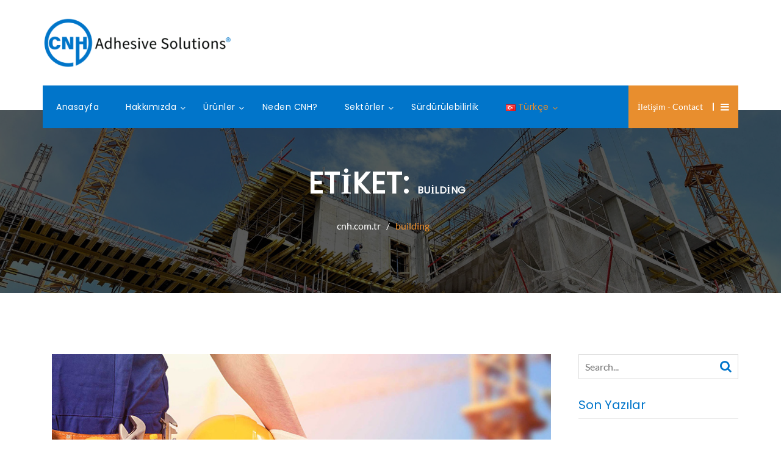

--- FILE ---
content_type: text/html; charset=UTF-8
request_url: https://cnh.com.tr/tag/building/
body_size: 6893
content:
<!doctype html><html lang="tr-TR"><head><meta charset="UTF-8"><link data-optimized="2" rel="stylesheet" href="https://cnh.com.tr/wp-content/litespeed/css/28e598ee4772098a8c8e6597995688a4.css?ver=3f0fb" /><meta name="viewport" content="width=device-width, initial-scale=1"><link rel="profile" href="https://gmpg.org/xfn/11"><title>building &#8211; cnh.com.tr</title><meta name='robots' content='max-image-preview:large' /><link rel='dns-prefetch' href='//fonts.googleapis.com' /><link rel='dns-prefetch' href='//s.w.org' /><link rel='preconnect' href='https://fonts.gstatic.com' crossorigin /><link rel="alternate" type="application/rss+xml" title="cnh.com.tr &raquo; beslemesi" href="https://cnh.com.tr/feed/" /><link rel="alternate" type="application/rss+xml" title="cnh.com.tr &raquo; yorum beslemesi" href="https://cnh.com.tr/comments/feed/" /><link rel="alternate" type="application/rss+xml" title="cnh.com.tr &raquo; building etiket beslemesi" href="https://cnh.com.tr/tag/building/feed/" /><link rel="preload" as="style" href="https://fonts.googleapis.com/css?family=Lato:400%7CPoppins:300,400,500,600,700&#038;display=swap&#038;ver=1624384346" /><noscript><link rel="stylesheet" href="https://fonts.googleapis.com/css?family=Lato:400%7CPoppins:300,400,500,600,700&#038;display=swap&#038;ver=1624384346" /></noscript><script type='text/javascript' src='https://cnh.com.tr/wp-includes/js/jquery/jquery.min.js' id='jquery-core-js'></script> <link rel="https://api.w.org/" href="https://cnh.com.tr/wp-json/" /><link rel="alternate" type="application/json" href="https://cnh.com.tr/wp-json/wp/v2/tags/35" /><link rel="EditURI" type="application/rsd+xml" title="RSD" href="https://cnh.com.tr/xmlrpc.php?rsd" /><link rel="wlwmanifest" type="application/wlwmanifest+xml" href="https://cnh.com.tr/wp-includes/wlwmanifest.xml" /><meta name="generator" content="WordPress 5.7.12" /><meta name="framework" content="Redux 4.1.26" /><link rel="shortcut icon" type="image/x-icon" href="https://cnh.com.tr/wp-content/uploads/2021/02/cng-fav.png"><meta name="generator" content="Powered by WPBakery Page Builder - drag and drop page builder for WordPress."/><meta name="generator" content="Powered by Slider Revolution 6.2.15 - responsive, Mobile-Friendly Slider Plugin for WordPress with comfortable drag and drop interface." /><noscript><style>.wpb_animate_when_almost_visible { opacity: 1; }</style></noscript></head><body data-rsssl=1 class="archive tag tag-building tag-35 hfeed wpb-js-composer js-comp-ver-6.2.0 vc_responsive"><div id="page" class="site "><header id="rs-header" class="header-style1"><div class="header-inner menu-sticky"><div class="menu-area"><div class="container"><div class="row menu-middle"><div class="col-sm-5 col-xs-12"><div class="logo-area">
<a href="https://cnh.com.tr/" rel="home"><img style = "max-height: 80px" src="https://cnh.com.tr/wp-content/uploads/2021/02/siyahh.png" alt="cnh.com.tr"></a></div></div><div class="col-sm-7 col-xs-12"><div class="toolbar-contact-style4"><ul class="rs-contact-info"><li class="rs-contact-phone">
<i class="fa flaticon-phone-call"></i>
<span class="contact-inf">
<span>Tel: </span>
<a href="tel:++902122820362"> +90 212 282 03 62</a>
</span></li><li class="rs-contact-email">
<i class="fa flaticon-open-mail"></i>
<span class="contact-inf">
<span>Mail  </span>
<a href="mailto:info@cnh.com.tr">info@cnh.com.tr</a>
</span></li><li class="rs-contact-location">
<i class="fa flaticon-placeholder"></i>
<span class="contact-inf">
<span>Konum  </span>
İstanbul – TÜRKİYE                        </span></li></ul></div></div></div><div class="menu_one"><div class="row"><div class="col-xs-10 menu-responsive"><nav class="nav navbar"><div class="navbar-menu"><div class="menu-main-menu-tr-container"><ul id="primary-menu-single" class="menu"><li id="menu-item-559" class="menu-item menu-item-type-post_type menu-item-object-page menu-item-home menu-item-559"><a href="https://cnh.com.tr/">Anasayfa</a></li><li id="menu-item-1260" class="menu-item menu-item-type-post_type menu-item-object-page menu-item-has-children menu-item-1260"><a href="https://cnh.com.tr/hakkimizda/">Hakkımızda</a><ul class="sub-menu"><li id="menu-item-4023" class="menu-item menu-item-type-post_type menu-item-object-page menu-item-4023"><a href="https://cnh.com.tr/biz-kimiz/">Biz Kimiz?</a></li><li id="menu-item-460" class="menu-item menu-item-type-post_type menu-item-object-page menu-item-460"><a href="https://cnh.com.tr/teknoloji/">Teknoloji</a></li><li id="menu-item-1267" class="menu-item menu-item-type-post_type menu-item-object-page menu-item-1267"><a href="https://cnh.com.tr/tarihce/">Tarihçe</a></li><li id="menu-item-3740" class="menu-item menu-item-type-post_type menu-item-object-page menu-item-3740"><a href="https://cnh.com.tr/kalite-yonetimi/">Kalite Yönetimi</a></li></ul></li><li id="menu-item-2920" class="menu-item menu-item-type-post_type menu-item-object-page menu-item-has-children menu-item-2920"><a href="https://cnh.com.tr/urunler/">Ürünler</a><ul class="sub-menu"><li id="menu-item-3859" class="menu-item menu-item-type-post_type menu-item-object-page menu-item-has-children menu-item-3859"><a href="https://cnh.com.tr/yapistiricilar/">Yapıştırıcılar</a><ul class="sub-menu"><li id="menu-item-465" class="menu-item menu-item-type-post_type menu-item-object-page menu-item-465"><a href="https://cnh.com.tr/tek-komponentli-yapistiricilar/">Tek Komponentli Yapıştırıcılar</a></li><li id="menu-item-462" class="menu-item menu-item-type-post_type menu-item-object-page menu-item-462"><a href="https://cnh.com.tr/cift-komponentli-yapistiricilar/">Çift Komponentli Yapıştırıcılar</a></li></ul></li><li id="menu-item-463" class="menu-item menu-item-type-post_type menu-item-object-page menu-item-463"><a href="https://cnh.com.tr/kutuphane/">Kütüphane</a></li></ul></li><li id="menu-item-3703" class="menu-item menu-item-type-post_type menu-item-object-page menu-item-3703"><a href="https://cnh.com.tr/neden-cnh/">Neden CNH?</a></li><li id="menu-item-296" class="mega three-col menu-item menu-item-type-post_type menu-item-object-page menu-item-has-children menu-item-296"><a href="https://cnh.com.tr/sektorler/">Sektörler</a><ul class="sub-menu"><li id="menu-item-902" class="menu-item menu-item-type-custom menu-item-object-custom menu-item-has-children menu-item-902"><a href="#">Gıda</a><ul class="sub-menu"><li id="menu-item-3675" class="menu-item menu-item-type-post_type menu-item-object-page menu-item-3675"><a href="https://cnh.com.tr/et-ve-deniz-urunleri/">Et ve deniz ürünleri</a></li><li id="menu-item-3682" class="menu-item menu-item-type-post_type menu-item-object-page menu-item-3682"><a href="https://cnh.com.tr/sut-ve-peynir-urunleri/">Süt ve peynir ürünleri</a></li><li id="menu-item-896" class="menu-item menu-item-type-post_type menu-item-object-page menu-item-896"><a href="https://cnh.com.tr/unlu-gidalar-kahve-cay-atistirmaliklar/">Unlu gıdalar, kahve, çay, atıştırmalıklar</a></li><li id="menu-item-3681" class="menu-item menu-item-type-post_type menu-item-object-page menu-item-3681"><a href="https://cnh.com.tr/kuru-gidalar/">Kuru gıdalar</a></li><li id="menu-item-3680" class="menu-item menu-item-type-post_type menu-item-object-page menu-item-3680"><a href="https://cnh.com.tr/dondurulmus-urunler/">Dondurulmuş ürünler</a></li><li id="menu-item-3679" class="menu-item menu-item-type-post_type menu-item-object-page menu-item-3679"><a href="https://cnh.com.tr/taze-meyve-sebze/">Taze meyve sebze</a></li><li id="menu-item-3678" class="menu-item menu-item-type-post_type menu-item-object-page menu-item-3678"><a href="https://cnh.com.tr/evcil-hayvan-mamasi/">Evcil Hayvan maması</a></li><li id="menu-item-3677" class="menu-item menu-item-type-post_type menu-item-object-page menu-item-3677"><a href="https://cnh.com.tr/diger-gida-urunleri/">Diğer gıda ürünleri</a></li></ul></li><li id="menu-item-904" class="menu-item menu-item-type-custom menu-item-object-custom menu-item-has-children menu-item-904"><a href="#">Gıda Dışı</a><ul class="sub-menu"><li id="menu-item-3697" class="menu-item menu-item-type-post_type menu-item-object-page menu-item-3697"><a href="https://cnh.com.tr/ev-temizlik-urunleri/">Ev temizlik ürünleri</a></li><li id="menu-item-3696" class="menu-item menu-item-type-post_type menu-item-object-page menu-item-3696"><a href="https://cnh.com.tr/saglik-ve-kisisel-bakim-urunler/">Sağlık ve Kişisel Bakım ürünler</a></li><li id="menu-item-3695" class="menu-item menu-item-type-post_type menu-item-object-page menu-item-3695"><a href="https://cnh.com.tr/endustriyel-ambalajlar/">Endüstriyel ambalajlar</a></li><li id="menu-item-3694" class="menu-item menu-item-type-post_type menu-item-object-page menu-item-3694"><a href="https://cnh.com.tr/tasima-posetleri/">Taşıma poşetleri</a></li><li id="menu-item-3693" class="menu-item menu-item-type-post_type menu-item-object-page menu-item-3693"><a href="https://cnh.com.tr/tibbi-gerecler/">Tıbbi gereçler</a></li></ul></li></ul></li><li id="menu-item-3702" class="menu-item menu-item-type-post_type menu-item-object-page menu-item-3702"><a href="https://cnh.com.tr/surdurulebilirlik/">Sürdürülebilirlik</a></li><li id="menu-item-4072" class="pll-parent-menu-item menu-item menu-item-type-custom menu-item-object-custom current-menu-parent menu-item-has-children menu-item-4072"><a href="#pll_switcher"><img src="[data-uri]" alt="Türkçe" width="16" height="11" style="width: 16px; height: 11px;" /><span style="margin-left:0.3em;">Türkçe</span></a><ul class="sub-menu"><li id="menu-item-4072-tr" class="lang-item lang-item-91 lang-item-tr current-lang lang-item-first menu-item menu-item-type-custom menu-item-object-custom menu-item-4072-tr"><a href="https://cnh.com.tr/tag/building/" hreflang="tr-TR" lang="tr-TR"><img src="[data-uri]" alt="Türkçe" width="16" height="11" style="width: 16px; height: 11px;" /><span style="margin-left:0.3em;">Türkçe</span></a></li><li id="menu-item-4072-en" class="lang-item lang-item-94 lang-item-en no-translation menu-item menu-item-type-custom menu-item-object-custom menu-item-4072-en"><a href="https://cnh.com.tr/en/" hreflang="en-US" lang="en-US"><img src="[data-uri]" alt="English" width="16" height="11" style="width: 16px; height: 11px;" /><span style="margin-left:0.3em;">English</span></a></li></ul></li></ul></div></div><div class='nav-link-container mobile-menu-link'>
<a href='#' class="nav-menu-link"><i class="fa fa-bars" aria-hidden="true"></i></a></div></nav><nav class="nav-container mobile-menu-container"><ul class="sidenav"><li class='nav-close-menu-li'><button>x</button></li><li><div class="menu-main-menu-tr-container"><ul id="primary-menu-single2" class="menu"><li class="menu-item menu-item-type-post_type menu-item-object-page menu-item-home menu-item-559"><a href="https://cnh.com.tr/">Anasayfa</a></li><li class="menu-item menu-item-type-post_type menu-item-object-page menu-item-has-children menu-item-1260"><a href="https://cnh.com.tr/hakkimizda/">Hakkımızda</a><ul class="sub-menu"><li class="menu-item menu-item-type-post_type menu-item-object-page menu-item-4023"><a href="https://cnh.com.tr/biz-kimiz/">Biz Kimiz?</a></li><li class="menu-item menu-item-type-post_type menu-item-object-page menu-item-460"><a href="https://cnh.com.tr/teknoloji/">Teknoloji</a></li><li class="menu-item menu-item-type-post_type menu-item-object-page menu-item-1267"><a href="https://cnh.com.tr/tarihce/">Tarihçe</a></li><li class="menu-item menu-item-type-post_type menu-item-object-page menu-item-3740"><a href="https://cnh.com.tr/kalite-yonetimi/">Kalite Yönetimi</a></li></ul></li><li class="menu-item menu-item-type-post_type menu-item-object-page menu-item-has-children menu-item-2920"><a href="https://cnh.com.tr/urunler/">Ürünler</a><ul class="sub-menu"><li class="menu-item menu-item-type-post_type menu-item-object-page menu-item-has-children menu-item-3859"><a href="https://cnh.com.tr/yapistiricilar/">Yapıştırıcılar</a><ul class="sub-menu"><li class="menu-item menu-item-type-post_type menu-item-object-page menu-item-465"><a href="https://cnh.com.tr/tek-komponentli-yapistiricilar/">Tek Komponentli Yapıştırıcılar</a></li><li class="menu-item menu-item-type-post_type menu-item-object-page menu-item-462"><a href="https://cnh.com.tr/cift-komponentli-yapistiricilar/">Çift Komponentli Yapıştırıcılar</a></li></ul></li><li class="menu-item menu-item-type-post_type menu-item-object-page menu-item-463"><a href="https://cnh.com.tr/kutuphane/">Kütüphane</a></li></ul></li><li class="menu-item menu-item-type-post_type menu-item-object-page menu-item-3703"><a href="https://cnh.com.tr/neden-cnh/">Neden CNH?</a></li><li class="mega three-col menu-item menu-item-type-post_type menu-item-object-page menu-item-has-children menu-item-296"><a href="https://cnh.com.tr/sektorler/">Sektörler</a><ul class="sub-menu"><li class="menu-item menu-item-type-custom menu-item-object-custom menu-item-has-children menu-item-902"><a href="#">Gıda</a><ul class="sub-menu"><li class="menu-item menu-item-type-post_type menu-item-object-page menu-item-3675"><a href="https://cnh.com.tr/et-ve-deniz-urunleri/">Et ve deniz ürünleri</a></li><li class="menu-item menu-item-type-post_type menu-item-object-page menu-item-3682"><a href="https://cnh.com.tr/sut-ve-peynir-urunleri/">Süt ve peynir ürünleri</a></li><li class="menu-item menu-item-type-post_type menu-item-object-page menu-item-896"><a href="https://cnh.com.tr/unlu-gidalar-kahve-cay-atistirmaliklar/">Unlu gıdalar, kahve, çay, atıştırmalıklar</a></li><li class="menu-item menu-item-type-post_type menu-item-object-page menu-item-3681"><a href="https://cnh.com.tr/kuru-gidalar/">Kuru gıdalar</a></li><li class="menu-item menu-item-type-post_type menu-item-object-page menu-item-3680"><a href="https://cnh.com.tr/dondurulmus-urunler/">Dondurulmuş ürünler</a></li><li class="menu-item menu-item-type-post_type menu-item-object-page menu-item-3679"><a href="https://cnh.com.tr/taze-meyve-sebze/">Taze meyve sebze</a></li><li class="menu-item menu-item-type-post_type menu-item-object-page menu-item-3678"><a href="https://cnh.com.tr/evcil-hayvan-mamasi/">Evcil Hayvan maması</a></li><li class="menu-item menu-item-type-post_type menu-item-object-page menu-item-3677"><a href="https://cnh.com.tr/diger-gida-urunleri/">Diğer gıda ürünleri</a></li></ul></li><li class="menu-item menu-item-type-custom menu-item-object-custom menu-item-has-children menu-item-904"><a href="#">Gıda Dışı</a><ul class="sub-menu"><li class="menu-item menu-item-type-post_type menu-item-object-page menu-item-3697"><a href="https://cnh.com.tr/ev-temizlik-urunleri/">Ev temizlik ürünleri</a></li><li class="menu-item menu-item-type-post_type menu-item-object-page menu-item-3696"><a href="https://cnh.com.tr/saglik-ve-kisisel-bakim-urunler/">Sağlık ve Kişisel Bakım ürünler</a></li><li class="menu-item menu-item-type-post_type menu-item-object-page menu-item-3695"><a href="https://cnh.com.tr/endustriyel-ambalajlar/">Endüstriyel ambalajlar</a></li><li class="menu-item menu-item-type-post_type menu-item-object-page menu-item-3694"><a href="https://cnh.com.tr/tasima-posetleri/">Taşıma poşetleri</a></li><li class="menu-item menu-item-type-post_type menu-item-object-page menu-item-3693"><a href="https://cnh.com.tr/tibbi-gerecler/">Tıbbi gereçler</a></li></ul></li></ul></li><li class="menu-item menu-item-type-post_type menu-item-object-page menu-item-3702"><a href="https://cnh.com.tr/surdurulebilirlik/">Sürdürülebilirlik</a></li><li class="pll-parent-menu-item menu-item menu-item-type-custom menu-item-object-custom current-menu-parent menu-item-has-children menu-item-4072"><a href="#pll_switcher"><img src="[data-uri]" alt="Türkçe" width="16" height="11" style="width: 16px; height: 11px;" /><span style="margin-left:0.3em;">Türkçe</span></a><ul class="sub-menu"><li class="lang-item lang-item-91 lang-item-tr current-lang lang-item-first menu-item menu-item-type-custom menu-item-object-custom menu-item-4072-tr"><a href="https://cnh.com.tr/tag/building/" hreflang="tr-TR" lang="tr-TR"><img src="[data-uri]" alt="Türkçe" width="16" height="11" style="width: 16px; height: 11px;" /><span style="margin-left:0.3em;">Türkçe</span></a></li><li class="lang-item lang-item-94 lang-item-en no-translation menu-item menu-item-type-custom menu-item-object-custom menu-item-4072-en"><a href="https://cnh.com.tr/en/" hreflang="en-US" lang="en-US"><img src="[data-uri]" alt="English" width="16" height="11" style="width: 16px; height: 11px;" /><span style="margin-left:0.3em;">English</span></a></li></ul></li></ul></div></li></ul></nav></div><div class="col-xs-2 menu-offcanvas"><div class="get-quote ">
<a href="/bize-ulasin/" class="quote-button">İletişim - Contact</a><div class='nav-link-container'>
<a href='#' class="nav-menu-link"><i class="fa fa-bars" aria-hidden="true"></i></a></div><nav class="nav-container nav"><ul class="sidenav"><li class='nav-close-menu-li'><button>x</button></li><li id="search-4" class="widget widget_search"><h2 class="widget-title">Ara</h2><form role="search" class="bs-search search-form menu_search" method="get" action="https://cnh.com.tr/"><div class="search-wrap">
<label class="screen-reader-text">Search for:</label>
<input type="search" placeholder="Search..." name="s" class="search-input" value="" />
<button type="submit"  value="Search"><i class="fa fa-search"></i></button></div></form></li><li id="nav_menu-1" class="widget widget_nav_menu"><div class="menu-main-menu-tr-container"><ul id="menu-main-menu-tr" class="menu"><li class="menu-item menu-item-type-post_type menu-item-object-page menu-item-home menu-item-559"><a href="https://cnh.com.tr/">Anasayfa</a></li><li class="menu-item menu-item-type-post_type menu-item-object-page menu-item-has-children menu-item-1260"><a href="https://cnh.com.tr/hakkimizda/">Hakkımızda</a><ul class="sub-menu"><li class="menu-item menu-item-type-post_type menu-item-object-page menu-item-4023"><a href="https://cnh.com.tr/biz-kimiz/">Biz Kimiz?</a></li><li class="menu-item menu-item-type-post_type menu-item-object-page menu-item-460"><a href="https://cnh.com.tr/teknoloji/">Teknoloji</a></li><li class="menu-item menu-item-type-post_type menu-item-object-page menu-item-1267"><a href="https://cnh.com.tr/tarihce/">Tarihçe</a></li><li class="menu-item menu-item-type-post_type menu-item-object-page menu-item-3740"><a href="https://cnh.com.tr/kalite-yonetimi/">Kalite Yönetimi</a></li></ul></li><li class="menu-item menu-item-type-post_type menu-item-object-page menu-item-has-children menu-item-2920"><a href="https://cnh.com.tr/urunler/">Ürünler</a><ul class="sub-menu"><li class="menu-item menu-item-type-post_type menu-item-object-page menu-item-has-children menu-item-3859"><a href="https://cnh.com.tr/yapistiricilar/">Yapıştırıcılar</a><ul class="sub-menu"><li class="menu-item menu-item-type-post_type menu-item-object-page menu-item-465"><a href="https://cnh.com.tr/tek-komponentli-yapistiricilar/">Tek Komponentli Yapıştırıcılar</a></li><li class="menu-item menu-item-type-post_type menu-item-object-page menu-item-462"><a href="https://cnh.com.tr/cift-komponentli-yapistiricilar/">Çift Komponentli Yapıştırıcılar</a></li></ul></li><li class="menu-item menu-item-type-post_type menu-item-object-page menu-item-463"><a href="https://cnh.com.tr/kutuphane/">Kütüphane</a></li></ul></li><li class="menu-item menu-item-type-post_type menu-item-object-page menu-item-3703"><a href="https://cnh.com.tr/neden-cnh/">Neden CNH?</a></li><li class="mega three-col menu-item menu-item-type-post_type menu-item-object-page menu-item-has-children menu-item-296"><a href="https://cnh.com.tr/sektorler/">Sektörler</a><ul class="sub-menu"><li class="menu-item menu-item-type-custom menu-item-object-custom menu-item-has-children menu-item-902"><a href="#">Gıda</a><ul class="sub-menu"><li class="menu-item menu-item-type-post_type menu-item-object-page menu-item-3675"><a href="https://cnh.com.tr/et-ve-deniz-urunleri/">Et ve deniz ürünleri</a></li><li class="menu-item menu-item-type-post_type menu-item-object-page menu-item-3682"><a href="https://cnh.com.tr/sut-ve-peynir-urunleri/">Süt ve peynir ürünleri</a></li><li class="menu-item menu-item-type-post_type menu-item-object-page menu-item-896"><a href="https://cnh.com.tr/unlu-gidalar-kahve-cay-atistirmaliklar/">Unlu gıdalar, kahve, çay, atıştırmalıklar</a></li><li class="menu-item menu-item-type-post_type menu-item-object-page menu-item-3681"><a href="https://cnh.com.tr/kuru-gidalar/">Kuru gıdalar</a></li><li class="menu-item menu-item-type-post_type menu-item-object-page menu-item-3680"><a href="https://cnh.com.tr/dondurulmus-urunler/">Dondurulmuş ürünler</a></li><li class="menu-item menu-item-type-post_type menu-item-object-page menu-item-3679"><a href="https://cnh.com.tr/taze-meyve-sebze/">Taze meyve sebze</a></li><li class="menu-item menu-item-type-post_type menu-item-object-page menu-item-3678"><a href="https://cnh.com.tr/evcil-hayvan-mamasi/">Evcil Hayvan maması</a></li><li class="menu-item menu-item-type-post_type menu-item-object-page menu-item-3677"><a href="https://cnh.com.tr/diger-gida-urunleri/">Diğer gıda ürünleri</a></li></ul></li><li class="menu-item menu-item-type-custom menu-item-object-custom menu-item-has-children menu-item-904"><a href="#">Gıda Dışı</a><ul class="sub-menu"><li class="menu-item menu-item-type-post_type menu-item-object-page menu-item-3697"><a href="https://cnh.com.tr/ev-temizlik-urunleri/">Ev temizlik ürünleri</a></li><li class="menu-item menu-item-type-post_type menu-item-object-page menu-item-3696"><a href="https://cnh.com.tr/saglik-ve-kisisel-bakim-urunler/">Sağlık ve Kişisel Bakım ürünler</a></li><li class="menu-item menu-item-type-post_type menu-item-object-page menu-item-3695"><a href="https://cnh.com.tr/endustriyel-ambalajlar/">Endüstriyel ambalajlar</a></li><li class="menu-item menu-item-type-post_type menu-item-object-page menu-item-3694"><a href="https://cnh.com.tr/tasima-posetleri/">Taşıma poşetleri</a></li><li class="menu-item menu-item-type-post_type menu-item-object-page menu-item-3693"><a href="https://cnh.com.tr/tibbi-gerecler/">Tıbbi gereçler</a></li></ul></li></ul></li><li class="menu-item menu-item-type-post_type menu-item-object-page menu-item-3702"><a href="https://cnh.com.tr/surdurulebilirlik/">Sürdürülebilirlik</a></li><li class="pll-parent-menu-item menu-item menu-item-type-custom menu-item-object-custom current-menu-parent menu-item-has-children menu-item-4072"><a href="#pll_switcher"><img src="[data-uri]" alt="Türkçe" width="16" height="11" style="width: 16px; height: 11px;" /><span style="margin-left:0.3em;">Türkçe</span></a><ul class="sub-menu"><li class="lang-item lang-item-91 lang-item-tr current-lang lang-item-first menu-item menu-item-type-custom menu-item-object-custom menu-item-4072-tr"><a href="https://cnh.com.tr/tag/building/" hreflang="tr-TR" lang="tr-TR"><img src="[data-uri]" alt="Türkçe" width="16" height="11" style="width: 16px; height: 11px;" /><span style="margin-left:0.3em;">Türkçe</span></a></li><li class="lang-item lang-item-94 lang-item-en no-translation menu-item menu-item-type-custom menu-item-object-custom menu-item-4072-en"><a href="https://cnh.com.tr/en/" hreflang="en-US" lang="en-US"><img src="[data-uri]" alt="English" width="16" height="11" style="width: 16px; height: 11px;" /><span style="margin-left:0.3em;">English</span></a></li></ul></li></ul></div></li></ul></nav></div></div></div></div></div></div></div><div class="rs-breadcrumbs  porfolio-details"><div class="breadcrumbs-single" style="background-image: url('https://cnh.com.tr/wp-content/uploads/2018/05/11.jpg')"><div class="container"><div class="row"><div class="col-md-12 text-center"><div class="breadcrumbs-inner"><h1 class="page-title">Etiket: <span>building</span></h1>
<span property="itemListElement" typeof="ListItem"><a property="item" typeof="WebPage" title="Go to cnh.com.tr." href="https://cnh.com.tr" class="home" ><span property="name">cnh.com.tr</span></a><meta property="position" content="1"></span> &gt; <span property="itemListElement" typeof="ListItem"><span property="name" class="archive taxonomy post_tag current-item">building</span><meta property="url" content="https://cnh.com.tr/tag/building/"><meta property="position" content="2"></span></div></div></div></div></div></div></header><div class="main-contain"><div class="rs-blog"><div class="container"><div id="content"><div class="row"><div class="col-md-9 full-layout-right"><article class="post-2709 post type-post status-publish format-standard has-post-thumbnail hentry category-engineering tag-building tag-renovate"><div class="col-sm-12 col-xs-12"><div class="blog-item has-featured-img"><div class="blog-img">
<a class="blog-link" href="https://cnh.com.tr/design-and-analysis-projects/">
<img width="850" height="450" src="https://cnh.com.tr/wp-content/uploads/2018/06/bp5-1.jpg" class="attachment-post-thumbnail size-post-thumbnail wp-post-image" alt="" loading="lazy" srcset="https://cnh.com.tr/wp-content/uploads/2018/06/bp5-1.jpg 850w, https://cnh.com.tr/wp-content/uploads/2018/06/bp5-1-600x318.jpg 600w, https://cnh.com.tr/wp-content/uploads/2018/06/bp5-1-300x159.jpg 300w, https://cnh.com.tr/wp-content/uploads/2018/06/bp5-1-768x407.jpg 768w" sizes="(max-width: 850px) 100vw, 850px" />                            </a></div><div class="blog-full-area"><div class="full-blog-content"><div class="blog-meta"><div class="blog-date"> <i class="fa fa-calendar"></i>
21 Haziran 2018                                <span class="author"> <i class="fa fa-user"></i>
wpntr                                </span></div><h3 class="blog-title">
<a href="https://cnh.com.tr/design-and-analysis-projects/">
Design and Analysis Projects                                </a></h3></div><div class="blog-desc"><p>Lorem Ipsum is simply dummy text of the printing and typesetting industry. Lorem Ipsum has been the industry&#8217;s standard dummy&#8230;</p></div></div><ul class="btm-cate"><li class="category-name"><i class="fa fa-folder-open-o"></i>
<a href="https://cnh.com.tr/category/engineering/" rel="category tag">Engineering</a></li><li><div class="tag-line"><a href="https://cnh.com.tr/tag/building/" rel="tag">building</a>, <a href="https://cnh.com.tr/tag/renovate/" rel="tag">renovate</a></div></li></ul></div></div></div></article><article class="post-2706 post type-post status-publish format-standard has-post-thumbnail hentry category-construction tag-building tag-constructor"><div class="col-sm-12 col-xs-12"><div class="blog-item has-featured-img"><div class="blog-img">
<a class="blog-link" href="https://cnh.com.tr/9-tips-on-holding-safety-building/">
<img width="850" height="450" src="https://cnh.com.tr/wp-content/uploads/2018/06/bp4.jpg" class="attachment-post-thumbnail size-post-thumbnail wp-post-image" alt="" loading="lazy" srcset="https://cnh.com.tr/wp-content/uploads/2018/06/bp4.jpg 850w, https://cnh.com.tr/wp-content/uploads/2018/06/bp4-600x318.jpg 600w, https://cnh.com.tr/wp-content/uploads/2018/06/bp4-300x159.jpg 300w, https://cnh.com.tr/wp-content/uploads/2018/06/bp4-768x407.jpg 768w" sizes="(max-width: 850px) 100vw, 850px" />                            </a></div><div class="blog-full-area"><div class="full-blog-content"><div class="blog-meta"><div class="blog-date"> <i class="fa fa-calendar"></i>
21 Haziran 2018                                <span class="author"> <i class="fa fa-user"></i>
wpntr                                </span></div><h3 class="blog-title">
<a href="https://cnh.com.tr/9-tips-on-holding-safety-building/">
9 Tips on Holding Safety Building                                </a></h3></div><div class="blog-desc"><p>Lorem Ipsum is simply dummy text of the printing and typesetting industry. Lorem Ipsum has been the industry&#8217;s standard dummy&#8230;</p></div></div><ul class="btm-cate"><li class="category-name"><i class="fa fa-folder-open-o"></i>
<a href="https://cnh.com.tr/category/construction/" rel="category tag">Construction</a></li><li><div class="tag-line"><a href="https://cnh.com.tr/tag/building/" rel="tag">building</a>, <a href="https://cnh.com.tr/tag/constructor/" rel="tag">constructor</a></div></li></ul></div></div></div></article><article class="post-2048 post type-post status-publish format-standard has-post-thumbnail hentry category-construction tag-building tag-engineer"><div class="col-sm-12 col-xs-12"><div class="blog-item has-featured-img"><div class="blog-img">
<a class="blog-link" href="https://cnh.com.tr/world-best-quality-company/">
<img width="850" height="450" src="https://cnh.com.tr/wp-content/uploads/2018/06/bp5.jpg" class="attachment-post-thumbnail size-post-thumbnail wp-post-image" alt="" loading="lazy" srcset="https://cnh.com.tr/wp-content/uploads/2018/06/bp5.jpg 850w, https://cnh.com.tr/wp-content/uploads/2018/06/bp5-600x318.jpg 600w, https://cnh.com.tr/wp-content/uploads/2018/06/bp5-300x159.jpg 300w, https://cnh.com.tr/wp-content/uploads/2018/06/bp5-768x407.jpg 768w" sizes="(max-width: 850px) 100vw, 850px" />                            </a></div><div class="blog-full-area"><div class="full-blog-content"><div class="blog-meta"><div class="blog-date"> <i class="fa fa-calendar"></i>
7 Haziran 2018                                <span class="author"> <i class="fa fa-user"></i>
wpntr                                </span></div><h3 class="blog-title">
<a href="https://cnh.com.tr/world-best-quality-company/">
World Best Quality Company                                </a></h3></div><div class="blog-desc"><p>Lorem Ipsum is simply dummy text of the printing and typesetting industry. Lorem Ipsum has been the industry&#8217;s standard dummy&#8230;</p></div></div><ul class="btm-cate"><li class="category-name"><i class="fa fa-folder-open-o"></i>
<a href="https://cnh.com.tr/category/construction/" rel="category tag">Construction</a></li><li><div class="tag-line"><a href="https://cnh.com.tr/tag/building/" rel="tag">building</a>, <a href="https://cnh.com.tr/tag/engineer/" rel="tag">engineer</a></div></li></ul></div></div></div></article><article class="post-2040 post type-post status-publish format-standard has-post-thumbnail hentry category-engineering tag-building"><div class="col-sm-12 col-xs-12"><div class="blog-item has-featured-img"><div class="blog-img">
<a class="blog-link" href="https://cnh.com.tr/committed-to-superior-quality/">
<img width="850" height="450" src="https://cnh.com.tr/wp-content/uploads/2018/06/bp3.jpg" class="attachment-post-thumbnail size-post-thumbnail wp-post-image" alt="" loading="lazy" srcset="https://cnh.com.tr/wp-content/uploads/2018/06/bp3.jpg 850w, https://cnh.com.tr/wp-content/uploads/2018/06/bp3-600x318.jpg 600w, https://cnh.com.tr/wp-content/uploads/2018/06/bp3-300x159.jpg 300w, https://cnh.com.tr/wp-content/uploads/2018/06/bp3-768x407.jpg 768w" sizes="(max-width: 850px) 100vw, 850px" />                            </a></div><div class="blog-full-area"><div class="full-blog-content"><div class="blog-meta"><div class="blog-date"> <i class="fa fa-calendar"></i>
7 Haziran 2018                                <span class="author"> <i class="fa fa-user"></i>
wpntr                                </span></div><h3 class="blog-title">
<a href="https://cnh.com.tr/committed-to-superior-quality/">
Committed to Superior Quality                                </a></h3></div><div class="blog-desc"><p>Lorem Ipsum is simply dummy text of the printing and typesetting industry. Lorem Ipsum has been the industry&#8217;s standard dummy&#8230;</p></div></div><ul class="btm-cate"><li class="category-name"><i class="fa fa-folder-open-o"></i>
<a href="https://cnh.com.tr/category/engineering/" rel="category tag">Engineering</a></li><li><div class="tag-line"><a href="https://cnh.com.tr/tag/building/" rel="tag">building</a></div></li></ul></div></div></div></article><article class="post-1188 post type-post status-publish format-standard has-post-thumbnail hentry category-architecture tag-architect tag-building"><div class="col-sm-12 col-xs-12"><div class="blog-item has-featured-img"><div class="blog-img">
<a class="blog-link" href="https://cnh.com.tr/architect-of-the-capitol/">
<img width="800" height="1000" src="https://cnh.com.tr/wp-content/uploads/2018/05/blog4.jpg" class="attachment-post-thumbnail size-post-thumbnail wp-post-image" alt="" loading="lazy" srcset="https://cnh.com.tr/wp-content/uploads/2018/05/blog4.jpg 800w, https://cnh.com.tr/wp-content/uploads/2018/05/blog4-600x750.jpg 600w, https://cnh.com.tr/wp-content/uploads/2018/05/blog4-240x300.jpg 240w, https://cnh.com.tr/wp-content/uploads/2018/05/blog4-768x960.jpg 768w" sizes="(max-width: 800px) 100vw, 800px" />                            </a></div><div class="blog-full-area"><div class="full-blog-content"><div class="blog-meta"><div class="blog-date"> <i class="fa fa-calendar"></i>
14 Mayıs 2018                                <span class="author"> <i class="fa fa-user"></i>
wpntr                                </span></div><h3 class="blog-title">
<a href="https://cnh.com.tr/architect-of-the-capitol/">
Architect of the Capitol                                </a></h3></div><div class="blog-desc"><p>Lorem Ipsum is simply dummy text of the printing and typesetting industry. Lorem Ipsum has been the industry&#8217;s standard dummy&#8230;</p></div></div><ul class="btm-cate"><li class="category-name"><i class="fa fa-folder-open-o"></i>
<a href="https://cnh.com.tr/category/architecture/" rel="category tag">Architecture</a></li><li><div class="tag-line"><a href="https://cnh.com.tr/tag/architect/" rel="tag">architect</a>, <a href="https://cnh.com.tr/tag/building/" rel="tag">building</a></div></li></ul></div></div></div></article><div class="pagination-area"></div></div><div class="col-md-3 sidebar-gap"><aside id="secondary" class="widget-area"><div class="bs-sidebar dynamic-sidebar"><section id="search-2" class="widget widget_search"><form role="search" class="bs-search search-form menu_search" method="get" action="https://cnh.com.tr/"><div class="search-wrap">
<label class="screen-reader-text">Search for:</label>
<input type="search" placeholder="Search..." name="s" class="search-input" value="" />
<button type="submit"  value="Search"><i class="fa fa-search"></i></button></div></form></section><section id="recent-posts-2" class="widget widget_recent_entries"><h2 class="widget-title">Son Yazılar</h2><ul><li>
<a href="https://cnh.com.tr/professional-mover/">Professional Mover</a></li><li>
<a href="https://cnh.com.tr/moving-storage/">Moving &#038; Storage</a></li><li>
<a href="https://cnh.com.tr/moving-was-performed/">Moving was performed</a></li><li>
<a href="https://cnh.com.tr/bekins-was-founded/">Bekins was founded</a></li><li>
<a href="https://cnh.com.tr/good-furniture-showroom/">Good furniture Showroom</a></li></ul></section><section id="recent-comments-2" class="widget widget_recent_comments"><h2 class="widget-title">Son Yorumlar</h2><ul id="recentcomments"></ul></section><section id="archives-2" class="widget widget_archive"><h2 class="widget-title">Arşivler</h2><ul><li><a href='https://cnh.com.tr/2018/08/'>Ağustos 2018</a></li><li><a href='https://cnh.com.tr/2018/06/'>Haziran 2018</a></li><li><a href='https://cnh.com.tr/2018/05/'>Mayıs 2018</a></li><li><a href='https://cnh.com.tr/2018/02/'>Şubat 2018</a></li></ul></section><section id="categories-2" class="widget widget_categories"><h2 class="widget-title">Kategoriler</h2><ul><li class="cat-item cat-item-16"><a href="https://cnh.com.tr/category/architecture/">Architecture</a></li><li class="cat-item cat-item-17"><a href="https://cnh.com.tr/category/carpenter/">Carpenter</a></li><li class="cat-item cat-item-18"><a href="https://cnh.com.tr/category/cleaning/">Cleaning</a></li><li class="cat-item cat-item-19"><a href="https://cnh.com.tr/category/construction/">Construction</a></li><li class="cat-item cat-item-20"><a href="https://cnh.com.tr/category/engineering/">Engineering</a></li><li class="cat-item cat-item-1"><a href="https://cnh.com.tr/category/genel/">Genel</a></li><li class="cat-item cat-item-21"><a href="https://cnh.com.tr/category/moving/">Moving</a></li><li class="cat-item cat-item-23"><a href="https://cnh.com.tr/category/news/">News</a></li><li class="cat-item cat-item-24"><a href="https://cnh.com.tr/category/plumber/">Plumber</a></li><li class="cat-item cat-item-25"><a href="https://cnh.com.tr/category/renovation/">Renovation</a></li><li class="cat-item cat-item-26"><a href="https://cnh.com.tr/category/review/">Review</a></li><li class="cat-item cat-item-32"><a href="https://cnh.com.tr/category/updates/">Updates</a></li></ul></section><section id="meta-2" class="widget widget_meta"><h2 class="widget-title">Meta</h2><ul><li><a href="https://cnh.com.tr/wp-login.php">Giriş</a></li><li><a href="https://cnh.com.tr/feed/">Yazı beslemesi</a></li><li><a href="https://cnh.com.tr/comments/feed/">Yorum beslemesi</a></li><li><a href="https://wordpress.org/">WordPress.org</a></li></ul></section><section id="search-3" class="widget widget_search"><h2 class="widget-title">Ara</h2><form role="search" class="bs-search search-form menu_search" method="get" action="https://cnh.com.tr/"><div class="search-wrap">
<label class="screen-reader-text">Search for:</label>
<input type="search" placeholder="Search..." name="s" class="search-input" value="" />
<button type="submit"  value="Search"><i class="fa fa-search"></i></button></div></form></section><section id="recent-comments-3" class="widget widget_recent_comments"><h2 class="widget-title">Son Yorumlar</h2><ul id="recentcomments-3"></ul></section><section id="archives-3" class="widget widget_archive"><h2 class="widget-title">Arşiv</h2><ul><li><a href='https://cnh.com.tr/2018/08/'>Ağustos 2018</a></li><li><a href='https://cnh.com.tr/2018/06/'>Haziran 2018</a></li><li><a href='https://cnh.com.tr/2018/05/'>Mayıs 2018</a></li><li><a href='https://cnh.com.tr/2018/02/'>Şubat 2018</a></li></ul></section><section id="categories-3" class="widget widget_categories"><h2 class="widget-title">Kategoriler</h2><ul><li class="cat-item cat-item-16"><a href="https://cnh.com.tr/category/architecture/">Architecture</a></li><li class="cat-item cat-item-17"><a href="https://cnh.com.tr/category/carpenter/">Carpenter</a></li><li class="cat-item cat-item-18"><a href="https://cnh.com.tr/category/cleaning/">Cleaning</a></li><li class="cat-item cat-item-19"><a href="https://cnh.com.tr/category/construction/">Construction</a></li><li class="cat-item cat-item-20"><a href="https://cnh.com.tr/category/engineering/">Engineering</a></li><li class="cat-item cat-item-1"><a href="https://cnh.com.tr/category/genel/">Genel</a></li><li class="cat-item cat-item-21"><a href="https://cnh.com.tr/category/moving/">Moving</a></li><li class="cat-item cat-item-23"><a href="https://cnh.com.tr/category/news/">News</a></li><li class="cat-item cat-item-24"><a href="https://cnh.com.tr/category/plumber/">Plumber</a></li><li class="cat-item cat-item-25"><a href="https://cnh.com.tr/category/renovation/">Renovation</a></li><li class="cat-item cat-item-26"><a href="https://cnh.com.tr/category/review/">Review</a></li><li class="cat-item cat-item-32"><a href="https://cnh.com.tr/category/updates/">Updates</a></li></ul></section></div></aside></div></div></div></div></div><footer id="rs-footer" class="rs-footer footer-style-1 "><div class="footer-top"><div class="container"><div class="row"><div class="col-md-4"><div class="about-widget">
<img src="https://cnh.com.tr/wp-content/uploads/2021/02/beyaz.png" alt="cnh.com.tr"><section id="text-6" class="widget widget_text"><div class="textwidget"><p>Flexible Ambalaj teknolojileri 1960’dan beri, gıdanın korunabilirliğinin yanı sıra paketlenmiş tıbbi cihazların ve ilaçların sterilliğini de dikkate alarak sürekli gelişme gösterdi ve göstermeye devam etmektedir.</p></div></section></div></div><div class="col-md-4"><section id="nav_menu-2" class="widget widget_nav_menu"><h3 class="footer-title">KURUMSAL</h3><div class="menu-footer-menu-container"><ul id="menu-footer-menu" class="menu"><li id="menu-item-1509" class="menu-item menu-item-type-post_type menu-item-object-page menu-item-1509"><a href="https://cnh.com.tr/hakkimizda/">Hakkımızda</a></li><li id="menu-item-3757" class="menu-item menu-item-type-post_type menu-item-object-page menu-item-3757"><a href="https://cnh.com.tr/neden-cnh/">Neden CNH?</a></li><li id="menu-item-4191" class="menu-item menu-item-type-post_type menu-item-object-page menu-item-4191"><a href="https://cnh.com.tr/about-us/">About Us</a></li><li id="menu-item-4192" class="menu-item menu-item-type-post_type menu-item-object-page menu-item-4192"><a href="https://cnh.com.tr/why-cnh/">Why CNH ?</a></li></ul></div></section></div><div class="col-md-4"><section id="contact_widget-2" class="widget widget_contact_widget"><h3 class="footer-title">İLETİŞİM</h3><ul class="fa-ul"><li><i class="fa fa-globe" ></i>Akmerkez No:54, B3 Blok K:8 No: 7001 Kültür Mh. Nisbetiye Cd.  Etiler 34337, Beşiktaş - İstanbul</li><li><i class="fa fa-phone" ></i>+90 212 282 03 62</li><li><i class="fa fa-envelope" ></i><a href="mailto:info@cnh.com.tr";>info@cnh.com.tr</a></li><li><i class="fa fa-fax" ></i>+90 212 282 03 63</li></ul></section></div></div></div></div><div class="footer-bottom"><div class="container"><div class="row"><div class="col-md-4 col-sm-6"><div class="copyright"><p>2021 CNH Copyright © Tüm hakları saklıdır.</p></div></div><div class="col-md-8 col-sm-6"><div class="text-right ft-bottom-right"><div class="footer-bottom-share"><ul></ul></div></div></div></div></div></div></footer></div><div id="scrollUp">
<i class="fa fa-angle-up"></i></div> <script data-optimized="1" src="https://cnh.com.tr/wp-content/litespeed/js/4a2e0b4fb45ffdbaca18b4cf3e4699b1.js?ver=3f0fb"></script></body></html>
<!-- Page optimized by LiteSpeed Cache @2026-01-16 10:05:30 -->
<!-- Page generated by LiteSpeed Cache 5.1 on 2026-01-16 10:05:29 -->